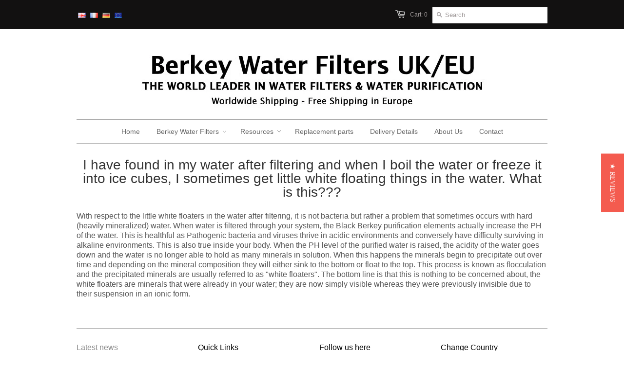

--- FILE ---
content_type: text/html; charset=utf-8
request_url: https://berkey-waterfilters.com/pages/i-have-found-in-my-water-after-filtering-and-when-i-boil-the-water-or-freeze-it-into-ice-cubes-i-sometimes-get-little-white-floating-things-in-the-water-what-is-this
body_size: 20823
content:





<!doctype html>
<!--[if lt IE 7]><html class="no-js ie6 oldie" lang="en"><![endif]-->
<!--[if IE 7]><html class="no-js ie7 oldie" lang="en"><![endif]-->
<!--[if IE 8]><html class="no-js ie8 oldie" lang="en"><![endif]-->
<!--[if gt IE 8]><!--><html class="no-js" lang="en"><!--<![endif]-->
<head>
  
<!-- Google tag (gtag.js) -->
<script async src="https://www.googletagmanager.com/gtag/js?id=G-TCS6HWP0RD"></script>
<script>
  window.dataLayer = window.dataLayer || [];
  function gtag(){dataLayer.push(arguments);}
  gtag('js', new Date());

  gtag('config', 'G-TCS6HWP0RD');
</script>
  <script src="https://ajax.googleapis.com/ajax/libs/jquery/3.3.1/jquery.js"></script>
  <script src="https://cdnjs.cloudflare.com/ajax/libs/select2/4.0.5/js/select2.full.min.js"></script>
  <link rel="stylesheet" href="https://cdnjs.cloudflare.com/ajax/libs/select2/4.0.5/css/select2.min.css" />
  <link rel="stylesheet" href="//berkey-waterfilters.com/cdn/shop/t/7/assets/custom_bydas.css?v=52944552840908130851691491904">
  <meta name="google-site-verification" content="mmTOJWTC3RD-TDS4Izf1Y1J_9KgDM_tu3a5mvWWq13E" />
     <meta name="google-site-verification" content="c6HBrZRmgazSoJ3NDUtWVqLKM7Ua35WJa539PUgxaWA" />
  <link rel="shortcut icon" href="//berkey-waterfilters.com/cdn/shop/t/7/assets/favicon.png?v=163032844214906191441441625052" type="image/png" />
  <meta charset="utf-8">
  <!--[if IE]><meta http-equiv='X-UA-Compatible' content='IE=edge,chrome=1'><![endif]-->

  <title>
    I have found in my water after filtering and when I boil the water or  – Berkey Water Filters UK &amp; EU
  </title>

  
  <meta name="description" content="With respect to the little white floaters in the water after filtering, it is not bacteria but rather a problem that sometimes occurs with hard (heavily mineralized) water. When water is filtered through your system, the Black Berkey purification elements actually increase the PH of the water. This is healthful as Path" />
  

  
  <meta name="viewport" content="width=device-width, initial-scale=1.0" />
  
  
  <link rel="canonical" href="https://berkey-waterfilters.co.uk/pages/i-have-found-in-my-water-after-filtering-and-when-i-boil-the-water-or-freeze-it-into-ice-cubes-i-sometimes-get-little-white-floating-things-in-the-water-what-is-this" /> 

  


  <meta property="og:type" content="website" />
  <meta property="og:title" content="I have found in my water after filtering and when I boil the water or " />
  
    <!--<meta property="og:image" content="http://berkey-waterfilters.com/cdn/shop/t/7/assets/logo.png?v=164555111208593005681724839120" />
    <meta property="og:image:secure_url" content="https://berkey-waterfilters.com/cdn/shop/t/7/assets/logo.png?v=164555111208593005681724839120" />-->
<meta property="og:image" content="http://berkey-waterfilters.com/cdn/shop/t/7/assets/slideshow_2.jpg?v=97708690703367482231441625055" />
    <meta property="og:image:secure_url" content="https://berkey-waterfilters.com/cdn/shop/t/7/assets/slideshow_2.jpg?v=97708690703367482231441625055" />
  

	




<meta property="og:description" content="With respect to the little white floaters in the water after filtering, it is not bacteria but rather a problem that sometimes occurs with hard (heavily mineralized) water. When water is filtered through your system, the Black Berkey purification elements actually increase the PH of the water. This is healthful as Path" />

<meta property="og:url" content="https://berkey-waterfilters.co.uk/pages/i-have-found-in-my-water-after-filtering-and-when-i-boil-the-water-or-freeze-it-into-ice-cubes-i-sometimes-get-little-white-floating-things-in-the-water-what-is-this" />
<meta property="og:site_name" content="Berkey Water Filters UK &amp; EU" />


  
 


  <link href="//berkey-waterfilters.com/cdn/shop/t/7/assets/styles.css?v=160309221995773568931724772756" rel="stylesheet" type="text/css" media="all" />
    <link href="//berkey-waterfilters.com/cdn/shop/t/7/assets/jquery.fancybox.css?v=147695760934414204881724772756" rel="stylesheet" type="text/css" media="all" />
  
  
  <script src="//berkey-waterfilters.com/cdn/shop/t/7/assets/html5shiv.js?v=107268875627107148941441625052" type="text/javascript"></script>

  <script>window.performance && window.performance.mark && window.performance.mark('shopify.content_for_header.start');</script><meta name="google-site-verification" content="mmTOJWTC3RD-TDS4Izf1Y1J_9KgDM_tu3a5mvWWq13E">
<meta id="shopify-digital-wallet" name="shopify-digital-wallet" content="/4129033/digital_wallets/dialog">
<meta name="shopify-checkout-api-token" content="7a660a9743cc8acc803e15c2b895799b">
<meta id="in-context-paypal-metadata" data-shop-id="4129033" data-venmo-supported="false" data-environment="production" data-locale="en_US" data-paypal-v4="true" data-currency="GBP">
<script async="async" src="/checkouts/internal/preloads.js?locale=en-GB"></script>
<script id="shopify-features" type="application/json">{"accessToken":"7a660a9743cc8acc803e15c2b895799b","betas":["rich-media-storefront-analytics"],"domain":"berkey-waterfilters.com","predictiveSearch":true,"shopId":4129033,"locale":"en"}</script>
<script>var Shopify = Shopify || {};
Shopify.shop = "berkey-water-filters-uk.myshopify.com";
Shopify.locale = "en";
Shopify.currency = {"active":"GBP","rate":"1.0"};
Shopify.country = "GB";
Shopify.theme = {"name":"Minimal LIVE - v4 (bydas)","id":41806853,"schema_name":null,"schema_version":null,"theme_store_id":null,"role":"main"};
Shopify.theme.handle = "null";
Shopify.theme.style = {"id":null,"handle":null};
Shopify.cdnHost = "berkey-waterfilters.com/cdn";
Shopify.routes = Shopify.routes || {};
Shopify.routes.root = "/";</script>
<script type="module">!function(o){(o.Shopify=o.Shopify||{}).modules=!0}(window);</script>
<script>!function(o){function n(){var o=[];function n(){o.push(Array.prototype.slice.apply(arguments))}return n.q=o,n}var t=o.Shopify=o.Shopify||{};t.loadFeatures=n(),t.autoloadFeatures=n()}(window);</script>
<script id="shop-js-analytics" type="application/json">{"pageType":"page"}</script>
<script defer="defer" async type="module" src="//berkey-waterfilters.com/cdn/shopifycloud/shop-js/modules/v2/client.init-shop-cart-sync_BT-GjEfc.en.esm.js"></script>
<script defer="defer" async type="module" src="//berkey-waterfilters.com/cdn/shopifycloud/shop-js/modules/v2/chunk.common_D58fp_Oc.esm.js"></script>
<script defer="defer" async type="module" src="//berkey-waterfilters.com/cdn/shopifycloud/shop-js/modules/v2/chunk.modal_xMitdFEc.esm.js"></script>
<script type="module">
  await import("//berkey-waterfilters.com/cdn/shopifycloud/shop-js/modules/v2/client.init-shop-cart-sync_BT-GjEfc.en.esm.js");
await import("//berkey-waterfilters.com/cdn/shopifycloud/shop-js/modules/v2/chunk.common_D58fp_Oc.esm.js");
await import("//berkey-waterfilters.com/cdn/shopifycloud/shop-js/modules/v2/chunk.modal_xMitdFEc.esm.js");

  window.Shopify.SignInWithShop?.initShopCartSync?.({"fedCMEnabled":true,"windoidEnabled":true});

</script>
<script>(function() {
  var isLoaded = false;
  function asyncLoad() {
    if (isLoaded) return;
    isLoaded = true;
    var urls = ["https:\/\/aivalabs.com\/cta\/?identity=7zPAIlwULxqDyp7fdmAw4eWHeTpSxX3zCI1I6JJ4ktG0sXmAuBX9.\u0026shop=berkey-water-filters-uk.myshopify.com","https:\/\/cdn.hextom.com\/js\/freeshippingbar.js?shop=berkey-water-filters-uk.myshopify.com"];
    for (var i = 0; i < urls.length; i++) {
      var s = document.createElement('script');
      s.type = 'text/javascript';
      s.async = true;
      s.src = urls[i];
      var x = document.getElementsByTagName('script')[0];
      x.parentNode.insertBefore(s, x);
    }
  };
  if(window.attachEvent) {
    window.attachEvent('onload', asyncLoad);
  } else {
    window.addEventListener('load', asyncLoad, false);
  }
})();</script>
<script id="__st">var __st={"a":4129033,"offset":0,"reqid":"65a628a5-3899-4ff5-914c-4ccc07012571-1769238235","pageurl":"berkey-waterfilters.com\/pages\/i-have-found-in-my-water-after-filtering-and-when-i-boil-the-water-or-freeze-it-into-ice-cubes-i-sometimes-get-little-white-floating-things-in-the-water-what-is-this","s":"pages-64151621","u":"09e0cc951511","p":"page","rtyp":"page","rid":64151621};</script>
<script>window.ShopifyPaypalV4VisibilityTracking = true;</script>
<script id="captcha-bootstrap">!function(){'use strict';const t='contact',e='account',n='new_comment',o=[[t,t],['blogs',n],['comments',n],[t,'customer']],c=[[e,'customer_login'],[e,'guest_login'],[e,'recover_customer_password'],[e,'create_customer']],r=t=>t.map((([t,e])=>`form[action*='/${t}']:not([data-nocaptcha='true']) input[name='form_type'][value='${e}']`)).join(','),a=t=>()=>t?[...document.querySelectorAll(t)].map((t=>t.form)):[];function s(){const t=[...o],e=r(t);return a(e)}const i='password',u='form_key',d=['recaptcha-v3-token','g-recaptcha-response','h-captcha-response',i],f=()=>{try{return window.sessionStorage}catch{return}},m='__shopify_v',_=t=>t.elements[u];function p(t,e,n=!1){try{const o=window.sessionStorage,c=JSON.parse(o.getItem(e)),{data:r}=function(t){const{data:e,action:n}=t;return t[m]||n?{data:e,action:n}:{data:t,action:n}}(c);for(const[e,n]of Object.entries(r))t.elements[e]&&(t.elements[e].value=n);n&&o.removeItem(e)}catch(o){console.error('form repopulation failed',{error:o})}}const l='form_type',E='cptcha';function T(t){t.dataset[E]=!0}const w=window,h=w.document,L='Shopify',v='ce_forms',y='captcha';let A=!1;((t,e)=>{const n=(g='f06e6c50-85a8-45c8-87d0-21a2b65856fe',I='https://cdn.shopify.com/shopifycloud/storefront-forms-hcaptcha/ce_storefront_forms_captcha_hcaptcha.v1.5.2.iife.js',D={infoText:'Protected by hCaptcha',privacyText:'Privacy',termsText:'Terms'},(t,e,n)=>{const o=w[L][v],c=o.bindForm;if(c)return c(t,g,e,D).then(n);var r;o.q.push([[t,g,e,D],n]),r=I,A||(h.body.append(Object.assign(h.createElement('script'),{id:'captcha-provider',async:!0,src:r})),A=!0)});var g,I,D;w[L]=w[L]||{},w[L][v]=w[L][v]||{},w[L][v].q=[],w[L][y]=w[L][y]||{},w[L][y].protect=function(t,e){n(t,void 0,e),T(t)},Object.freeze(w[L][y]),function(t,e,n,w,h,L){const[v,y,A,g]=function(t,e,n){const i=e?o:[],u=t?c:[],d=[...i,...u],f=r(d),m=r(i),_=r(d.filter((([t,e])=>n.includes(e))));return[a(f),a(m),a(_),s()]}(w,h,L),I=t=>{const e=t.target;return e instanceof HTMLFormElement?e:e&&e.form},D=t=>v().includes(t);t.addEventListener('submit',(t=>{const e=I(t);if(!e)return;const n=D(e)&&!e.dataset.hcaptchaBound&&!e.dataset.recaptchaBound,o=_(e),c=g().includes(e)&&(!o||!o.value);(n||c)&&t.preventDefault(),c&&!n&&(function(t){try{if(!f())return;!function(t){const e=f();if(!e)return;const n=_(t);if(!n)return;const o=n.value;o&&e.removeItem(o)}(t);const e=Array.from(Array(32),(()=>Math.random().toString(36)[2])).join('');!function(t,e){_(t)||t.append(Object.assign(document.createElement('input'),{type:'hidden',name:u})),t.elements[u].value=e}(t,e),function(t,e){const n=f();if(!n)return;const o=[...t.querySelectorAll(`input[type='${i}']`)].map((({name:t})=>t)),c=[...d,...o],r={};for(const[a,s]of new FormData(t).entries())c.includes(a)||(r[a]=s);n.setItem(e,JSON.stringify({[m]:1,action:t.action,data:r}))}(t,e)}catch(e){console.error('failed to persist form',e)}}(e),e.submit())}));const S=(t,e)=>{t&&!t.dataset[E]&&(n(t,e.some((e=>e===t))),T(t))};for(const o of['focusin','change'])t.addEventListener(o,(t=>{const e=I(t);D(e)&&S(e,y())}));const B=e.get('form_key'),M=e.get(l),P=B&&M;t.addEventListener('DOMContentLoaded',(()=>{const t=y();if(P)for(const e of t)e.elements[l].value===M&&p(e,B);[...new Set([...A(),...v().filter((t=>'true'===t.dataset.shopifyCaptcha))])].forEach((e=>S(e,t)))}))}(h,new URLSearchParams(w.location.search),n,t,e,['guest_login'])})(!0,!0)}();</script>
<script integrity="sha256-4kQ18oKyAcykRKYeNunJcIwy7WH5gtpwJnB7kiuLZ1E=" data-source-attribution="shopify.loadfeatures" defer="defer" src="//berkey-waterfilters.com/cdn/shopifycloud/storefront/assets/storefront/load_feature-a0a9edcb.js" crossorigin="anonymous"></script>
<script data-source-attribution="shopify.dynamic_checkout.dynamic.init">var Shopify=Shopify||{};Shopify.PaymentButton=Shopify.PaymentButton||{isStorefrontPortableWallets:!0,init:function(){window.Shopify.PaymentButton.init=function(){};var t=document.createElement("script");t.src="https://berkey-waterfilters.com/cdn/shopifycloud/portable-wallets/latest/portable-wallets.en.js",t.type="module",document.head.appendChild(t)}};
</script>
<script data-source-attribution="shopify.dynamic_checkout.buyer_consent">
  function portableWalletsHideBuyerConsent(e){var t=document.getElementById("shopify-buyer-consent"),n=document.getElementById("shopify-subscription-policy-button");t&&n&&(t.classList.add("hidden"),t.setAttribute("aria-hidden","true"),n.removeEventListener("click",e))}function portableWalletsShowBuyerConsent(e){var t=document.getElementById("shopify-buyer-consent"),n=document.getElementById("shopify-subscription-policy-button");t&&n&&(t.classList.remove("hidden"),t.removeAttribute("aria-hidden"),n.addEventListener("click",e))}window.Shopify?.PaymentButton&&(window.Shopify.PaymentButton.hideBuyerConsent=portableWalletsHideBuyerConsent,window.Shopify.PaymentButton.showBuyerConsent=portableWalletsShowBuyerConsent);
</script>
<script data-source-attribution="shopify.dynamic_checkout.cart.bootstrap">document.addEventListener("DOMContentLoaded",(function(){function t(){return document.querySelector("shopify-accelerated-checkout-cart, shopify-accelerated-checkout")}if(t())Shopify.PaymentButton.init();else{new MutationObserver((function(e,n){t()&&(Shopify.PaymentButton.init(),n.disconnect())})).observe(document.body,{childList:!0,subtree:!0})}}));
</script>
<link id="shopify-accelerated-checkout-styles" rel="stylesheet" media="screen" href="https://berkey-waterfilters.com/cdn/shopifycloud/portable-wallets/latest/accelerated-checkout-backwards-compat.css" crossorigin="anonymous">
<style id="shopify-accelerated-checkout-cart">
        #shopify-buyer-consent {
  margin-top: 1em;
  display: inline-block;
  width: 100%;
}

#shopify-buyer-consent.hidden {
  display: none;
}

#shopify-subscription-policy-button {
  background: none;
  border: none;
  padding: 0;
  text-decoration: underline;
  font-size: inherit;
  cursor: pointer;
}

#shopify-subscription-policy-button::before {
  box-shadow: none;
}

      </style>

<script>window.performance && window.performance.mark && window.performance.mark('shopify.content_for_header.end');</script>
  
  
  <script src="https://code.jquery.com/jquery-1.12.0.min.js"></script>
  <script src="https://code.jquery.com/jquery-migrate-1.3.0.js"></script>
  

  
  <script src="//berkey-waterfilters.com/cdn/shopifycloud/storefront/assets/themes_support/option_selection-b017cd28.js" type="text/javascript"></script>
  <script src="//berkey-waterfilters.com/cdn/shopifycloud/storefront/assets/themes_support/api.jquery-7ab1a3a4.js" type="text/javascript"></script>

  
  
  
  

  


<script type="text/javascript">
(function e(){var e=document.createElement("script");e.type="text/javascript",e.async=true,e.src="https://staticw2.yotpo.com/fL5wmJXneg8nKI6grxZaMYv9zm0Ymg2k9TLBsU8w/widget.js";var t=document.getElementsByTagName("script")[0];t.parentNode.insertBefore(e,t)})();
</script>

<script type="text/javascript" src="https://s7.addthis.com/js/300/addthis_widget.js#pubid=ra-53e4eff205f16c65"></script>

  





<meta name="p:domain_verify" content="c47473c237d56dc6ec421f33619c5a32"/>


<!-- SCN CODE START -->
  
<script>
    // Function to hide hidden variants
    var scnHiddenVariants = [" (BK ","Free Gift"];
    function scnProduct(product) {
        var newVariants = [], i, isValid, variantIndex, priceMin = product.price_max;
        for (variantIndex in product.variants) {
            var variant = product.variants[variantIndex];
            isValid = true;
            for (i in scnHiddenVariants) {
                //Is variant hidden item
                if (typeof variant == 'object' && variant.title.indexOf(scnHiddenVariants[i]) != -1) {
                    isValid = false;
                }
            }
            if (isValid) {
                newVariants.push(variant);
                if (priceMin < variant.price) {
                    priceMin = variant.price;
                }
            }
        }

        product.variants = newVariants;
        product.price_min = priceMin;
        product.price_varies = product.price_min != product.price_max;
        return product;
    }

    // Function to correct product json for quick view app
    if (typeof jQuery != "undefined") {
        setTimeout(function () {
            function _htmlEncode(html) {
                return document.createElement('a').appendChild(
                        document.createTextNode(html)).parentNode.innerHTML;
            }
            // Convert view
            jQuery('a.sca-qv-button').each(function () {
                var quickViewImage = jQuery(this).closest('i');
                var product = quickViewImage.find('span');
                var productJson, productText;
                if (product.length) {
                    try {
                        productJson = JSON.parse(product.html());
                    } catch (ex) {
                        return;
                    }
                    // Re update product html
                    productText = JSON.stringify(scnProduct(productJson));
                    product.html(_htmlEncode(productText));
                }
            });
        }, 500);
    }
</script>

<!-- SCN CODE END -->

                                
                                 

<script>
window.mlvedaShopCurrency = "GBP";
window.shopCurrency = "GBP";
window.supported_currencies = "USD GBP EUR";
</script><link rel="alternate" hreflang="en" href="https://berkey-waterfilters.co.uk/pages/i-have-found-in-my-water-after-filtering-and-when-i-boil-the-water-or-freeze-it-into-ice-cubes-i-sometimes-get-little-white-floating-things-in-the-water-what-is-this" /><link rel="stylesheet" href="//berkey-waterfilters.com/cdn/shop/t/7/assets/sca-pp.css?v=26248894406678077071568279426">
 <script>
  
  SCAPPShop = {};
    
  </script>
<script src="//berkey-waterfilters.com/cdn/shop/t/7/assets/sca-pp-initial.js?v=44055980046105472121568279423" type="text/javascript"></script>
   
<link href="https://monorail-edge.shopifysvc.com" rel="dns-prefetch">
<script>(function(){if ("sendBeacon" in navigator && "performance" in window) {try {var session_token_from_headers = performance.getEntriesByType('navigation')[0].serverTiming.find(x => x.name == '_s').description;} catch {var session_token_from_headers = undefined;}var session_cookie_matches = document.cookie.match(/_shopify_s=([^;]*)/);var session_token_from_cookie = session_cookie_matches && session_cookie_matches.length === 2 ? session_cookie_matches[1] : "";var session_token = session_token_from_headers || session_token_from_cookie || "";function handle_abandonment_event(e) {var entries = performance.getEntries().filter(function(entry) {return /monorail-edge.shopifysvc.com/.test(entry.name);});if (!window.abandonment_tracked && entries.length === 0) {window.abandonment_tracked = true;var currentMs = Date.now();var navigation_start = performance.timing.navigationStart;var payload = {shop_id: 4129033,url: window.location.href,navigation_start,duration: currentMs - navigation_start,session_token,page_type: "page"};window.navigator.sendBeacon("https://monorail-edge.shopifysvc.com/v1/produce", JSON.stringify({schema_id: "online_store_buyer_site_abandonment/1.1",payload: payload,metadata: {event_created_at_ms: currentMs,event_sent_at_ms: currentMs}}));}}window.addEventListener('pagehide', handle_abandonment_event);}}());</script>
<script id="web-pixels-manager-setup">(function e(e,d,r,n,o){if(void 0===o&&(o={}),!Boolean(null===(a=null===(i=window.Shopify)||void 0===i?void 0:i.analytics)||void 0===a?void 0:a.replayQueue)){var i,a;window.Shopify=window.Shopify||{};var t=window.Shopify;t.analytics=t.analytics||{};var s=t.analytics;s.replayQueue=[],s.publish=function(e,d,r){return s.replayQueue.push([e,d,r]),!0};try{self.performance.mark("wpm:start")}catch(e){}var l=function(){var e={modern:/Edge?\/(1{2}[4-9]|1[2-9]\d|[2-9]\d{2}|\d{4,})\.\d+(\.\d+|)|Firefox\/(1{2}[4-9]|1[2-9]\d|[2-9]\d{2}|\d{4,})\.\d+(\.\d+|)|Chrom(ium|e)\/(9{2}|\d{3,})\.\d+(\.\d+|)|(Maci|X1{2}).+ Version\/(15\.\d+|(1[6-9]|[2-9]\d|\d{3,})\.\d+)([,.]\d+|)( \(\w+\)|)( Mobile\/\w+|) Safari\/|Chrome.+OPR\/(9{2}|\d{3,})\.\d+\.\d+|(CPU[ +]OS|iPhone[ +]OS|CPU[ +]iPhone|CPU IPhone OS|CPU iPad OS)[ +]+(15[._]\d+|(1[6-9]|[2-9]\d|\d{3,})[._]\d+)([._]\d+|)|Android:?[ /-](13[3-9]|1[4-9]\d|[2-9]\d{2}|\d{4,})(\.\d+|)(\.\d+|)|Android.+Firefox\/(13[5-9]|1[4-9]\d|[2-9]\d{2}|\d{4,})\.\d+(\.\d+|)|Android.+Chrom(ium|e)\/(13[3-9]|1[4-9]\d|[2-9]\d{2}|\d{4,})\.\d+(\.\d+|)|SamsungBrowser\/([2-9]\d|\d{3,})\.\d+/,legacy:/Edge?\/(1[6-9]|[2-9]\d|\d{3,})\.\d+(\.\d+|)|Firefox\/(5[4-9]|[6-9]\d|\d{3,})\.\d+(\.\d+|)|Chrom(ium|e)\/(5[1-9]|[6-9]\d|\d{3,})\.\d+(\.\d+|)([\d.]+$|.*Safari\/(?![\d.]+ Edge\/[\d.]+$))|(Maci|X1{2}).+ Version\/(10\.\d+|(1[1-9]|[2-9]\d|\d{3,})\.\d+)([,.]\d+|)( \(\w+\)|)( Mobile\/\w+|) Safari\/|Chrome.+OPR\/(3[89]|[4-9]\d|\d{3,})\.\d+\.\d+|(CPU[ +]OS|iPhone[ +]OS|CPU[ +]iPhone|CPU IPhone OS|CPU iPad OS)[ +]+(10[._]\d+|(1[1-9]|[2-9]\d|\d{3,})[._]\d+)([._]\d+|)|Android:?[ /-](13[3-9]|1[4-9]\d|[2-9]\d{2}|\d{4,})(\.\d+|)(\.\d+|)|Mobile Safari.+OPR\/([89]\d|\d{3,})\.\d+\.\d+|Android.+Firefox\/(13[5-9]|1[4-9]\d|[2-9]\d{2}|\d{4,})\.\d+(\.\d+|)|Android.+Chrom(ium|e)\/(13[3-9]|1[4-9]\d|[2-9]\d{2}|\d{4,})\.\d+(\.\d+|)|Android.+(UC? ?Browser|UCWEB|U3)[ /]?(15\.([5-9]|\d{2,})|(1[6-9]|[2-9]\d|\d{3,})\.\d+)\.\d+|SamsungBrowser\/(5\.\d+|([6-9]|\d{2,})\.\d+)|Android.+MQ{2}Browser\/(14(\.(9|\d{2,})|)|(1[5-9]|[2-9]\d|\d{3,})(\.\d+|))(\.\d+|)|K[Aa][Ii]OS\/(3\.\d+|([4-9]|\d{2,})\.\d+)(\.\d+|)/},d=e.modern,r=e.legacy,n=navigator.userAgent;return n.match(d)?"modern":n.match(r)?"legacy":"unknown"}(),u="modern"===l?"modern":"legacy",c=(null!=n?n:{modern:"",legacy:""})[u],f=function(e){return[e.baseUrl,"/wpm","/b",e.hashVersion,"modern"===e.buildTarget?"m":"l",".js"].join("")}({baseUrl:d,hashVersion:r,buildTarget:u}),m=function(e){var d=e.version,r=e.bundleTarget,n=e.surface,o=e.pageUrl,i=e.monorailEndpoint;return{emit:function(e){var a=e.status,t=e.errorMsg,s=(new Date).getTime(),l=JSON.stringify({metadata:{event_sent_at_ms:s},events:[{schema_id:"web_pixels_manager_load/3.1",payload:{version:d,bundle_target:r,page_url:o,status:a,surface:n,error_msg:t},metadata:{event_created_at_ms:s}}]});if(!i)return console&&console.warn&&console.warn("[Web Pixels Manager] No Monorail endpoint provided, skipping logging."),!1;try{return self.navigator.sendBeacon.bind(self.navigator)(i,l)}catch(e){}var u=new XMLHttpRequest;try{return u.open("POST",i,!0),u.setRequestHeader("Content-Type","text/plain"),u.send(l),!0}catch(e){return console&&console.warn&&console.warn("[Web Pixels Manager] Got an unhandled error while logging to Monorail."),!1}}}}({version:r,bundleTarget:l,surface:e.surface,pageUrl:self.location.href,monorailEndpoint:e.monorailEndpoint});try{o.browserTarget=l,function(e){var d=e.src,r=e.async,n=void 0===r||r,o=e.onload,i=e.onerror,a=e.sri,t=e.scriptDataAttributes,s=void 0===t?{}:t,l=document.createElement("script"),u=document.querySelector("head"),c=document.querySelector("body");if(l.async=n,l.src=d,a&&(l.integrity=a,l.crossOrigin="anonymous"),s)for(var f in s)if(Object.prototype.hasOwnProperty.call(s,f))try{l.dataset[f]=s[f]}catch(e){}if(o&&l.addEventListener("load",o),i&&l.addEventListener("error",i),u)u.appendChild(l);else{if(!c)throw new Error("Did not find a head or body element to append the script");c.appendChild(l)}}({src:f,async:!0,onload:function(){if(!function(){var e,d;return Boolean(null===(d=null===(e=window.Shopify)||void 0===e?void 0:e.analytics)||void 0===d?void 0:d.initialized)}()){var d=window.webPixelsManager.init(e)||void 0;if(d){var r=window.Shopify.analytics;r.replayQueue.forEach((function(e){var r=e[0],n=e[1],o=e[2];d.publishCustomEvent(r,n,o)})),r.replayQueue=[],r.publish=d.publishCustomEvent,r.visitor=d.visitor,r.initialized=!0}}},onerror:function(){return m.emit({status:"failed",errorMsg:"".concat(f," has failed to load")})},sri:function(e){var d=/^sha384-[A-Za-z0-9+/=]+$/;return"string"==typeof e&&d.test(e)}(c)?c:"",scriptDataAttributes:o}),m.emit({status:"loading"})}catch(e){m.emit({status:"failed",errorMsg:(null==e?void 0:e.message)||"Unknown error"})}}})({shopId: 4129033,storefrontBaseUrl: "https://berkey-waterfilters.co.uk",extensionsBaseUrl: "https://extensions.shopifycdn.com/cdn/shopifycloud/web-pixels-manager",monorailEndpoint: "https://monorail-edge.shopifysvc.com/unstable/produce_batch",surface: "storefront-renderer",enabledBetaFlags: ["2dca8a86"],webPixelsConfigList: [{"id":"2424242558","configuration":"{\"yotpoStoreId\":\"fL5wmJXneg8nKI6grxZaMYv9zm0Ymg2k9TLBsU8w\"}","eventPayloadVersion":"v1","runtimeContext":"STRICT","scriptVersion":"8bb37a256888599d9a3d57f0551d3859","type":"APP","apiClientId":70132,"privacyPurposes":["ANALYTICS","MARKETING","SALE_OF_DATA"],"dataSharingAdjustments":{"protectedCustomerApprovalScopes":["read_customer_address","read_customer_email","read_customer_name","read_customer_personal_data","read_customer_phone"]}},{"id":"176816510","eventPayloadVersion":"v1","runtimeContext":"LAX","scriptVersion":"1","type":"CUSTOM","privacyPurposes":["ANALYTICS"],"name":"Google Analytics tag (migrated)"},{"id":"shopify-app-pixel","configuration":"{}","eventPayloadVersion":"v1","runtimeContext":"STRICT","scriptVersion":"0450","apiClientId":"shopify-pixel","type":"APP","privacyPurposes":["ANALYTICS","MARKETING"]},{"id":"shopify-custom-pixel","eventPayloadVersion":"v1","runtimeContext":"LAX","scriptVersion":"0450","apiClientId":"shopify-pixel","type":"CUSTOM","privacyPurposes":["ANALYTICS","MARKETING"]}],isMerchantRequest: false,initData: {"shop":{"name":"Berkey Water Filters UK \u0026 EU","paymentSettings":{"currencyCode":"GBP"},"myshopifyDomain":"berkey-water-filters-uk.myshopify.com","countryCode":"GB","storefrontUrl":"https:\/\/berkey-waterfilters.co.uk"},"customer":null,"cart":null,"checkout":null,"productVariants":[],"purchasingCompany":null},},"https://berkey-waterfilters.com/cdn","fcfee988w5aeb613cpc8e4bc33m6693e112",{"modern":"","legacy":""},{"shopId":"4129033","storefrontBaseUrl":"https:\/\/berkey-waterfilters.co.uk","extensionBaseUrl":"https:\/\/extensions.shopifycdn.com\/cdn\/shopifycloud\/web-pixels-manager","surface":"storefront-renderer","enabledBetaFlags":"[\"2dca8a86\"]","isMerchantRequest":"false","hashVersion":"fcfee988w5aeb613cpc8e4bc33m6693e112","publish":"custom","events":"[[\"page_viewed\",{}]]"});</script><script>
  window.ShopifyAnalytics = window.ShopifyAnalytics || {};
  window.ShopifyAnalytics.meta = window.ShopifyAnalytics.meta || {};
  window.ShopifyAnalytics.meta.currency = 'GBP';
  var meta = {"page":{"pageType":"page","resourceType":"page","resourceId":64151621,"requestId":"65a628a5-3899-4ff5-914c-4ccc07012571-1769238235"}};
  for (var attr in meta) {
    window.ShopifyAnalytics.meta[attr] = meta[attr];
  }
</script>
<script class="analytics">
  (function () {
    var customDocumentWrite = function(content) {
      var jquery = null;

      if (window.jQuery) {
        jquery = window.jQuery;
      } else if (window.Checkout && window.Checkout.$) {
        jquery = window.Checkout.$;
      }

      if (jquery) {
        jquery('body').append(content);
      }
    };

    var hasLoggedConversion = function(token) {
      if (token) {
        return document.cookie.indexOf('loggedConversion=' + token) !== -1;
      }
      return false;
    }

    var setCookieIfConversion = function(token) {
      if (token) {
        var twoMonthsFromNow = new Date(Date.now());
        twoMonthsFromNow.setMonth(twoMonthsFromNow.getMonth() + 2);

        document.cookie = 'loggedConversion=' + token + '; expires=' + twoMonthsFromNow;
      }
    }

    var trekkie = window.ShopifyAnalytics.lib = window.trekkie = window.trekkie || [];
    if (trekkie.integrations) {
      return;
    }
    trekkie.methods = [
      'identify',
      'page',
      'ready',
      'track',
      'trackForm',
      'trackLink'
    ];
    trekkie.factory = function(method) {
      return function() {
        var args = Array.prototype.slice.call(arguments);
        args.unshift(method);
        trekkie.push(args);
        return trekkie;
      };
    };
    for (var i = 0; i < trekkie.methods.length; i++) {
      var key = trekkie.methods[i];
      trekkie[key] = trekkie.factory(key);
    }
    trekkie.load = function(config) {
      trekkie.config = config || {};
      trekkie.config.initialDocumentCookie = document.cookie;
      var first = document.getElementsByTagName('script')[0];
      var script = document.createElement('script');
      script.type = 'text/javascript';
      script.onerror = function(e) {
        var scriptFallback = document.createElement('script');
        scriptFallback.type = 'text/javascript';
        scriptFallback.onerror = function(error) {
                var Monorail = {
      produce: function produce(monorailDomain, schemaId, payload) {
        var currentMs = new Date().getTime();
        var event = {
          schema_id: schemaId,
          payload: payload,
          metadata: {
            event_created_at_ms: currentMs,
            event_sent_at_ms: currentMs
          }
        };
        return Monorail.sendRequest("https://" + monorailDomain + "/v1/produce", JSON.stringify(event));
      },
      sendRequest: function sendRequest(endpointUrl, payload) {
        // Try the sendBeacon API
        if (window && window.navigator && typeof window.navigator.sendBeacon === 'function' && typeof window.Blob === 'function' && !Monorail.isIos12()) {
          var blobData = new window.Blob([payload], {
            type: 'text/plain'
          });

          if (window.navigator.sendBeacon(endpointUrl, blobData)) {
            return true;
          } // sendBeacon was not successful

        } // XHR beacon

        var xhr = new XMLHttpRequest();

        try {
          xhr.open('POST', endpointUrl);
          xhr.setRequestHeader('Content-Type', 'text/plain');
          xhr.send(payload);
        } catch (e) {
          console.log(e);
        }

        return false;
      },
      isIos12: function isIos12() {
        return window.navigator.userAgent.lastIndexOf('iPhone; CPU iPhone OS 12_') !== -1 || window.navigator.userAgent.lastIndexOf('iPad; CPU OS 12_') !== -1;
      }
    };
    Monorail.produce('monorail-edge.shopifysvc.com',
      'trekkie_storefront_load_errors/1.1',
      {shop_id: 4129033,
      theme_id: 41806853,
      app_name: "storefront",
      context_url: window.location.href,
      source_url: "//berkey-waterfilters.com/cdn/s/trekkie.storefront.8d95595f799fbf7e1d32231b9a28fd43b70c67d3.min.js"});

        };
        scriptFallback.async = true;
        scriptFallback.src = '//berkey-waterfilters.com/cdn/s/trekkie.storefront.8d95595f799fbf7e1d32231b9a28fd43b70c67d3.min.js';
        first.parentNode.insertBefore(scriptFallback, first);
      };
      script.async = true;
      script.src = '//berkey-waterfilters.com/cdn/s/trekkie.storefront.8d95595f799fbf7e1d32231b9a28fd43b70c67d3.min.js';
      first.parentNode.insertBefore(script, first);
    };
    trekkie.load(
      {"Trekkie":{"appName":"storefront","development":false,"defaultAttributes":{"shopId":4129033,"isMerchantRequest":null,"themeId":41806853,"themeCityHash":"18196794957163411941","contentLanguage":"en","currency":"GBP","eventMetadataId":"b0b8b608-f066-4aaf-91a2-8d0ea91cf1f3"},"isServerSideCookieWritingEnabled":true,"monorailRegion":"shop_domain","enabledBetaFlags":["65f19447"]},"Session Attribution":{},"S2S":{"facebookCapiEnabled":false,"source":"trekkie-storefront-renderer","apiClientId":580111}}
    );

    var loaded = false;
    trekkie.ready(function() {
      if (loaded) return;
      loaded = true;

      window.ShopifyAnalytics.lib = window.trekkie;

      var originalDocumentWrite = document.write;
      document.write = customDocumentWrite;
      try { window.ShopifyAnalytics.merchantGoogleAnalytics.call(this); } catch(error) {};
      document.write = originalDocumentWrite;

      window.ShopifyAnalytics.lib.page(null,{"pageType":"page","resourceType":"page","resourceId":64151621,"requestId":"65a628a5-3899-4ff5-914c-4ccc07012571-1769238235","shopifyEmitted":true});

      var match = window.location.pathname.match(/checkouts\/(.+)\/(thank_you|post_purchase)/)
      var token = match? match[1]: undefined;
      if (!hasLoggedConversion(token)) {
        setCookieIfConversion(token);
        
      }
    });


        var eventsListenerScript = document.createElement('script');
        eventsListenerScript.async = true;
        eventsListenerScript.src = "//berkey-waterfilters.com/cdn/shopifycloud/storefront/assets/shop_events_listener-3da45d37.js";
        document.getElementsByTagName('head')[0].appendChild(eventsListenerScript);

})();</script>
  <script>
  if (!window.ga || (window.ga && typeof window.ga !== 'function')) {
    window.ga = function ga() {
      (window.ga.q = window.ga.q || []).push(arguments);
      if (window.Shopify && window.Shopify.analytics && typeof window.Shopify.analytics.publish === 'function') {
        window.Shopify.analytics.publish("ga_stub_called", {}, {sendTo: "google_osp_migration"});
      }
      console.error("Shopify's Google Analytics stub called with:", Array.from(arguments), "\nSee https://help.shopify.com/manual/promoting-marketing/pixels/pixel-migration#google for more information.");
    };
    if (window.Shopify && window.Shopify.analytics && typeof window.Shopify.analytics.publish === 'function') {
      window.Shopify.analytics.publish("ga_stub_initialized", {}, {sendTo: "google_osp_migration"});
    }
  }
</script>
<script
  defer
  src="https://berkey-waterfilters.com/cdn/shopifycloud/perf-kit/shopify-perf-kit-3.0.4.min.js"
  data-application="storefront-renderer"
  data-shop-id="4129033"
  data-render-region="gcp-us-east1"
  data-page-type="page"
  data-theme-instance-id="41806853"
  data-theme-name=""
  data-theme-version=""
  data-monorail-region="shop_domain"
  data-resource-timing-sampling-rate="10"
  data-shs="true"
  data-shs-beacon="true"
  data-shs-export-with-fetch="true"
  data-shs-logs-sample-rate="1"
  data-shs-beacon-endpoint="https://berkey-waterfilters.com/api/collect"
></script>
</head>

<body>
                                      

<div id="fb-root"></div>
                   
<script>(function(d, s, id) {
  var js, fjs = d.getElementsByTagName(s)[0];
  if (d.getElementById(id)) return;
  js = d.createElement(s); js.id = id;
  js.src = "https://connect.facebook.net/pt_PT/sdk.js#xfbml=1&version=v2.5&appId=154403854598141";
  fjs.parentNode.insertBefore(js, fjs);
}(document, 'script', 'facebook-jssdk'));
</script>
  <!-- Begin toolbar -->
  <div class="toolbar-wrapper"><a name="pagetop"></a>
    <div class="toolbar clearfix">
      
      
      
      <div class="span9 clearfix" style="float:right;">
        
        <ul class="unstyled">
          <li class="search-field">
            <form class="search" action="/search">
              <input type="image" src="//berkey-waterfilters.com/cdn/shop/t/7/assets/icon-search.png?v=147282780354405803171441625053" alt="Go" id="go">
              <input type="text" name="q" class="search_box" placeholder="Search" value=""/>
            </form>
          </li>
          
          <li><span class="icon-cart mobile-hide" ></span><a href="/cart" class="cart" title="Shopping Cart">Cart: 0</a></li>
          
          
          <li class="mldDesk"> </li>
        </ul>
        
        

        
      </div>
      
      <div class="span3 clearfix lang-switch">
        <!--<div id="google_translate_element"><img class="mobile-hide" style="float:left; padding-right:10px;" src="//berkey-waterfilters.com/cdn/shop/t/7/assets/lang-icon.png?v=17673599056962385181441625054"/></div><script type="text/javascript">
function googleTranslateElementInit() {
  new google.translate.TranslateElement({pageLanguage: 'en', layout: google.translate.TranslateElement.InlineLayout.HORIZONTAL}, 'google_translate_element');
}
</script><script type="text/javascript" src="//translate.google.com/translate_a/element.js?cb=googleTranslateElementInit"></script>-->
      	<div id="ly-languages-switcher"><a href="http://berkey-waterfilters.co.uk/pages/i-have-found-in-my-water-after-filtering-and-when-i-boil-the-water-or-freeze-it-into-ice-cubes-i-sometimes-get-little-white-floating-things-in-the-water-what-is-this" id="ly9427" class="ly-languages-switcher-link"><img src="//berkey-waterfilters.com/cdn/shop/t/7/assets/ly-icon-9427.png?v=54522969416155641301547027353" alt="English"></a>
  <a href="https://www.berkey-waterfilters.fr/" id="ly9429" class="ly-languages-switcher-link" target="_self">
    <img src="https://cdn.shopify.com/s/files/1/0412/9033/t/7/assets/ly-icon-64366.png?2720810319104830060" alt="French">
  </a>
  <a href="https://www.berkey-waterfilters.de/" id="ly9430" class="ly-languages-switcher-link" target="_self">
    <img src="https://cdn.shopify.com/s/files/1/0412/9033/t/7/assets/ly-icon-64386.png?10036472747518408202" alt="German">
  </a>
  <a href="https://www.berkey-waterfilters.eu/" id="ly9430" class="ly-languages-switcher-link" target="_self">
    <img src="https://cdn.shopify.com/s/files/1/0412/9033/t/7/assets/eu.png?v=1628508753" alt="EU">
  </a>
</div>
      </div>
      
    </div>
  </div>
  <!-- End toolbar -->
  
  <!-- Begin wrapper -->
  <div id="transparency" class="wrapper">
    <div class="row">      
      <!-- Begin right navigation -->
      
      <!-- End right navigation -->
      
      <!-- Begin below navigation -->
      
      <div class="span12 clearfix">
        <div class="logo">
          
          <a href="/"><img src="//berkey-waterfilters.com/cdn/shop/t/7/assets/logo.png?v=164555111208593005681724839120" alt="Berkey Water Filters UK &amp; EU" /></a>
          
          
        </div> 
      </div> 
      
      <section id="nav" class="row">
        <div class="span12">
          <nav class="main">
            

<ul class="horizontal unstyled clearfix">

  
  
  <li>
    <a href="/" class=""><span>Home</span></a>
    
    
  </li>
  
  
  
  <li class="dropdown"><a href="/collections/berkey-water-filters" class=""><span>Berkey Water Filters </span></a>
    <ul class="dropdown">
      
      <li><a href="/collections/berkey-water-filters">Berkey Water Filters </a></li>
      
      <li><a href="/collections/all">All Products</a></li>
      
      <li><a href="/pages/testimonials">Testimonials</a></li>
      
      <li><a href="/pages/faqs">Frequently Asked Questions</a></li>
      
    </ul>
  </li>
  
  
  
  <li class="dropdown"><a href="#" class=""><span>Resources</span></a>
    <ul class="dropdown">
      
      <li><a href="/pages/testimonials">Testimonials page</a></li>
      
      <li><a href="/pages/faqs">FAQ page</a></li>
      
    </ul>
  </li>
  
  
  
  <li>
    <a href="/collections/replacement-parts-and-filters" class=""><span>Replacement parts</span></a>
    
    
  </li>
  
  
  
  <li>
    <a href="/pages/delivery-details" class=""><span>Delivery Details</span></a>
    
    
  </li>
  
  
  
  <li>
    <a href="/pages/about-us" class=""><span>About Us</span></a>
    
    
  </li>
  
  
  
  <li>
    <a href="/pages/contact" class=""><span>Contact</span></a>
    
    
  </li>
  
  
</ul>
          </nav> <!-- /.main -->
          <nav class="mobile clearfix">
            <div class="main_navigation fl">
  <div class="custom-select">
    <div class="select-button"><span class="select-button-text"></span><span class="arrow"></span></div>
    <div class="options" style="display: none;">
      
        
          <div class="option" data-url="/">Home</div>
        
      
        
          <div class="optgroup-option">
            <span class="opt-title">Berkey Water Filters</span>
            <span class="select-arrow submenu down"></span> <!-- Add down arrow -->
          </div>
          <div class="submenu_optgroup" style="display: none;">
            
              <div class="option opt-submenu" data-url="/collections/berkey-water-filters">
                Berkey Water Filters
              </div>
            
              <div class="option opt-submenu" data-url="/collections/all">
                All Products
              </div>
            
              <div class="option opt-submenu" data-url="/pages/frequently-asked-questions">
                Frequently Asked Questions
              </div>
            
              <div class="option opt-submenu" data-url="/pages/testimonials">
                Testimonials
              </div>
            
          </div>
        
      
        
          <div class="optgroup-option">
            <span class="opt-title">Resources</span>
            <span class="select-arrow submenu down"></span> <!-- Add down arrow -->
          </div>
          <div class="submenu_optgroup" style="display: none;">
            
              <div class="option opt-submenu" data-url="/pages/testimonials">
                Testimonials page
              </div>
            
              <div class="option opt-submenu" data-url="/pages/faqs-1">
                FAQ page 
              </div>
            
          </div>
        
      
        
          <div class="option" data-url="/collections/replacement-parts-and-filters">Replacement parts</div>
        
      
        
          <div class="option" data-url="/pages/delivery-details">Delivery Details</div>
        
      
        
          <div class="option" data-url="/pages/about-us">About Us</div>
        
      
        
          <div class="option" data-url="/pages/contact">Contact</div>
        
      
      
        
          <div class="option" data-url="">I have found in my water after filtering and when I boil the water or freeze it into ice cubes, I sometimes get little white floating things in the water. What is this???</div>
        
      
    </div>
  </div>
</div>

<script>
document.addEventListener("DOMContentLoaded", function() {
  const selectButton = document.querySelector(".select-button");
  const optionsContainer = document.querySelector(".options");
  const options = document.querySelectorAll(".option");
  const optgroupOptions = document.querySelectorAll(".optgroup-option");
  const submenuOptions = document.querySelectorAll(".opt-submenu");

  // Set the initial select button text based on the current URL
  const currentUrl = window.location.href;
  options.forEach(function(option) {
    const submenuUrl = option.getAttribute("data-url");
    if (submenuUrl && currentUrl.includes(submenuUrl)) {
      selectButton.querySelector(".select-button-text").textContent = option.textContent;
    }

    // Check if the option has an empty data-url attribute and remove it
    if (!submenuUrl) {
      option.parentNode.removeChild(option);
    }
  });

  // Toggle the options container visibility when clicking the select button
  selectButton.addEventListener("click", function() {
    optionsContainer.style.display = optionsContainer.style.display === "block" ? "none" : "block";
    selectButton.querySelector(".select-arrow").classList.toggle("up", optionsContainer.style.display === "block");
  });

  // Handle option selection
  options.forEach(function(option) {
    option.addEventListener("click", function() {
      const selectedOption = option.textContent;
      selectButton.textContent = selectedOption;
      optionsContainer.style.display = "none";

      // Add 'active' class to the selected option and remove it from others
      options.forEach(function(item) {
        item.classList.remove("active");
      });
      option.classList.add("active");

      // Redirect to the selected submenu URL if it exists
      const submenuUrl = option.getAttribute("data-url");
      if (submenuUrl) {
        window.location.href = submenuUrl;
      }
    });
  });

  // Show/hide submenus when an optgroup is clicked
  optgroupOptions.forEach(function(optgroupOption) {
    const submenu = optgroupOption.nextElementSibling;
    let isOpen = false; // Store the submenu open/close state

    optgroupOption.addEventListener("click", function() {
      isOpen = !isOpen;
      submenu.style.display = isOpen ? "block" : "none";
      optgroupOption.classList.toggle("up", isOpen);
      selectButton.querySelector(".select-arrow").classList.toggle("up", isOpen);

      // Hide other submenus when opening a new one
      optgroupOptions.forEach(function(otherOptgroupOption) {
        if (otherOptgroupOption !== optgroupOption) {
          otherOptgroupOption.nextElementSibling.style.display = "none";
          otherOptgroupOption.classList.remove("up");
        }
      });
    });
  });

  // Prevent clicks on submenu options from propagating to the parent optgroup
  submenuOptions.forEach(function(submenuOption) {
    submenuOption.addEventListener("click", function(e) {
      e.stopPropagation(); // Prevent the optgroup from closing when clicking on submenu options
      const submenuUrl = submenuOption.getAttribute("data-url");
      if (submenuUrl) {
        // Redirect to the selected submenu URL
        window.location.href = submenuUrl;
      }
    });
  });

  // Close the options container if clicked outside the custom select
  document.addEventListener("click", function(event) {
    if (!selectButton.contains(event.target) && !optionsContainer.contains(event.target)) {
      optionsContainer.style.display = "none";
      optgroupOptions.forEach(function(optgroupOption) {
        optgroupOption.nextElementSibling.style.display = "none";
        optgroupOption.classList.remove("up");
      });
      selectButton.querySelector(".select-arrow").classList.remove("up");
    }
  });
});
</script>


          </nav> <!-- /.mobile --> 
        </div> 
      </section> 
      
      <!-- End below navigation -->
      
      <!-- Begin content-->
      <section id="content" class="clearfix">
          
          
<div id="page" class="row">
  
  <div class="span12 details">
    <h1 class="p25" style="text-align:center">I have found in my water after filtering and when I boil the water or freeze it into ice cubes, I sometimes get little white floating things in the water. What is this???</h1>
    With respect to the little white floaters in the water after filtering, it is not bacteria but rather a problem that sometimes occurs with hard (heavily mineralized) water. When water is filtered through your system, the Black Berkey purification elements actually increase the PH of the water. This is healthful as Pathogenic bacteria and viruses thrive in acidic environments and conversely have difficulty surviving in alkaline environments. This is also true inside your body. When the PH level of the purified water is raised, the acidity of the water goes down and the water is no longer able to hold as many minerals in solution. When this happens the minerals begin to precipitate out over time and depending on the mineral composition they will either sink to the bottom or float to the top. This process is known as flocculation and the precipitated minerals are usually referred to as "white floaters". The bottom line is that this is nothing to be concerned about, the white floaters are minerals that were already in your water; they are now simply visible whereas they were previously invisible due to their suspension in an ionic form.
  </div>
  
</div>
          
      </section>
      <!-- End content-->
      
    </div>
  </div>
  <!-- End wrapper -->

  <!-- Begin footer -->
  <div class="footer-wrapper">
    <footer>
      <div class="row">

        <div class="span12 full-border"></div>
        
        <!-- Begin latest blog post -->
        
        
        <div class="span3">
          <div class="p30">
            <h4><a href="/blogs/news">Latest news</a></h4>
            <p class="p10"><strong><a href="/blogs/news/the-original-black-berkey-filters-are-finally-back-in-stock" title="">The Original Black Berkey® Filters Are Finally Back in Stock!</a></strong></p>
            <p>After months of global shortages and uncertainty, we’re thrilled to announce that the original Black Berkey® filters are now available again! Black Berkey® Filters are high-performance, authentic filters trusted by millions...</p>
          </div>
        </div>
        
        <!-- End latest blog post -->
        
        <!-- Begin footer navigation -->
        <div class="span3 footer-menu">
          <h4>Quick Links</h4>
          <ul class="unstyled">
            
              <li><a href="/search" title="Search">Search</a></li>
            
              <li><a href="/pages/about-us" title="About Us">About Us</a></li>
            
              <li><a href="/pages/become-a-seller" title="Become a Seller">Become a Seller</a></li>
            
              <li><a href="/pages/affiliate-program" title="Affiliate Program">Affiliate Program</a></li>
            
              <li><a href="/pages/buyer-beware-verifying-authentic-berkey-warning-for-counterfeit-filers" title="Buyer beware - Verifying Authentic Berkey® products">Buyer beware - Verifying Authentic Berkey® products</a></li>
            
              <li><a href="/pages/terms-and-conditons" title="Terms and Conditions">Terms and Conditions</a></li>
            
              <li><a href="/pages/returns-policy" title="Returns Policy">Returns Policy</a></li>
            
              <li><a href="/pages/privacy-policy" title="Privacy Policy">Privacy Policy</a></li>
            
              <li><a href="/pages/faqs" title="Frequently Asked Questions">Frequently Asked Questions</a></li>
            
          </ul>
        </div>
        <!-- End footer navigation -->
        
        <!-- Begin newsletter/social -->



<div class="span3">
  <div class="p30">
    <h4>Follow us here</h4>
    
    
    <a href="https://www.facebook.com/berkeywaterfiltersuk" title="Berkey Water Filters UK &amp; EU on Facebook" class="icon-social facebook">Facebook</a>
    
    
    <a href="https://www.youtube.com/channel/UCJxvQTlK6DS-6ohYA0QCZKA" title="Berkey Water Filters UK &amp; EU on YouTube" class="icon-social youtube">YouTube</a>
    
    
    
    
    
    
    
  </div>
</div>


<div class="span3">
  <div class="p30">
    <h4>Change Country</h4>
    <ul class="custom-switcher">
      <li><a href="https://berkey-waterfilters.eu/" target="_blank">EU - Ireland</a></li>
      <li><a href="https://berkey-waterfilters.fr/" target="_blank">France</a></li>
      <li><a href="https://berkey-waterfilters.de/" target="_blank">Germany</a></li>
    </ul>
  </div>
</div>
</div>
<!-- End newsletter/social -->
      
        <div style= "text-align: center">
          <img src="//berkey-waterfilters.com/cdn/shop/t/7/assets/TrustBadgeWhite_compact.png?v=160200832040286273411626078567" />
      </div>
      
        <!-- Begin copyright -->
        <div class="span12 tc copyright">
          <p>Copyright © 2026 Berkey Water Filters UK &amp; EU </p>
          <ul class="credit-cards clearfix">
            <li><img src="//berkey-waterfilters.com/cdn/shop/t/7/assets/VISA.gif?v=73929559060688399021457543732" border=0 alt="Visa Credit and Debit payments supported by Worldpay"></li>
            <li><img src="//berkey-waterfilters.com/cdn/shop/t/7/assets/visa_electron.gif?v=44955348714762294711457543744" border=0 alt="Visa Electron payments supported by Worldpay"></li>
            <li><img src="//berkey-waterfilters.com/cdn/shop/t/7/assets/mastercard.gif?v=99953894565205283501457543753" border=0 alt="Mastercard payments supported by Worldpay"></li>
            <li><img src="//berkey-waterfilters.com/cdn/shop/t/7/assets/maestro.gif?v=77544789815468621691457543761" border=0 alt="Maestro payments supported by Worldpay"></li>
            <li><img src="//berkey-waterfilters.com/cdn/shop/t/7/assets/JCB.gif?v=14952224788622076321457543769" border=0 alt="JCB payments supported by Worldpay"></li>
            <li><img src="https://www.paypalobjects.com/webstatic/mktg/Logo/pp-logo-150px.png" border="0" alt="PayPal Logo"></li>

            
            

          </ul> <!-- /.credit-cards -->
        </div>
        <!-- End copyright -->

      
    </footer>
  </div>
  <!-- End footer -->
    
  
  
  
    <script src="//berkey-waterfilters.com/cdn/shop/t/7/assets/jquery.flexslider-min.js?v=27441391644690076551441625054" type="text/javascript"></script>
  
  
    <script src="//berkey-waterfilters.com/cdn/shop/t/7/assets/jquery.zoom.js?v=59982230552255613961441625054" type="text/javascript"></script>
  
  <script src="//berkey-waterfilters.com/cdn/shop/t/7/assets/jquery.tweet.js?v=3237142640094422581441625057" type="text/javascript"></script>
  
<!-- <script src="//berkey-waterfilters.com/cdn/shop/t/7/assets/jquery.fancybox.js?v=41031478351573441371441625054" type="text/javascript"></script>-->

<script src="//berkey-waterfilters.com/cdn/shop/t/7/assets/jquery.fancybox.pack.js?v=98388074616830255951460631124" type="text/javascript"></script>
<script src="//berkey-waterfilters.com/cdn/shop/t/7/assets/scripts.js?v=2109914810756058711523531254" type="text/javascript"></script>
  
  
  
  
 <script type="text/javascript">
(function(a,e,c,f,g,b,d){var h={ak:"968458155",cl:"5hmtCPzj9F4Qq__lzQM"};a[c]=a[c]||function(){(a[c].q=a[c].q||[]).push(arguments)};a[f]||(a[f]=h.ak);b=e.createElement(g);b.async=1;b.src="//www.gstatic.com/wcm/loader.js";d=e.getElementsByTagName(g)[0];d.parentNode.insertBefore(b,d);a._googWcmGet=function(b,d,e){a[c](2,b,h,d,null,new Date,e)}})(window,document,"_googWcmImpl","_googWcmAk","script");
</script>
<script type="text/javascript">
var callback = (function(formatted_number, mobile_number) {
	var c = "strong,span";
	var c1= c.split(",");
	for(v=0;v<c1.length;v++)
	{
	var m = document.getElementsByTagName(c1[v]);
	var len = m.length;
	for(i=0;i<len;i++)
	{
	var c = m[i].innerHTML.replace("0044 20 3771 1292",formatted_number);
	m[i].innerHTML = c;
	}
	}	
});
</script>
<script type="text/javascript">
window.onload = function()
{
	_googWcmGet(callback,"0044 20 3771 1292");
}
</script>



 
  



  
<!-- BEEKETINGSCRIPT CODE START --><!-- BEEKETINGSCRIPT CODE END -->


<script>

/**
 * Module to ajaxify all add to cart forms on the page.
 *
 * Copyright (c) 2015 Caroline Schnapp (11heavens.com)
 * Dual licensed under the MIT and GPL licenses:
 * http://www.opensource.org/licenses/mit-license.php
 * http://www.gnu.org/licenses/gpl.html
 *
 */
Shopify.AjaxifyCart = (function($) {
  
  // Some configuration options.
  // I have separated what you will never need to change from what
  // you might change.
  
  var _config = {
    
    // What you might want to change
    addToCartBtnLabel:             'Add to cart',
    addedToCartBtnLabel:           'Thank you!',
    addingToCartBtnLabel:          'Adding...',
    soldOutBtnLabel:               'Sold Out',
    howLongTillBtnReturnsToNormal: 1000, // in milliseconds.
    cartCountSelector:             '.cart,.cart-count, #cart-count a:first, #gocart p a, #cart .checkout em, .item-count',
    cartTotalSelector:             '#cart-price',
    // 'aboveForm' for top of add to cart form, 
    // 'belowForm' for below the add to cart form, and 
    // 'nextButton' for next to add to cart button.
    feedbackPosition:              'nextButton',
    
    // What you will never need to change
    addToCartBtnSelector:          '[type="submit"]',
    addToCartFormSelector:         'form[action="/cart/add"]',
    shopifyAjaxAddURL:             '/cart/add.js',
    shopifyAjaxCartURL:            '/cart.js'
  };
  
  // We need some feedback when adding an item to the cart.
  // Here it is.  
  var _showFeedback = function(success, html, $addToCartForm) {
    $('.ajaxified-cart-feedback').remove();
    var feedback = '<p class="ajaxified-cart-feedback ' + success + '">' + html + '</p>';
    switch (_config.feedbackPosition) {
      case 'aboveForm':
        $addToCartForm.before(feedback);
        break;
      case 'belowForm':
        $addToCartForm.after(feedback);
        break;
      case 'nextButton':
      default:
        $addToCartForm.find(_config.addToCartBtnSelector).after(feedback);
        break;   
    }
    // If you use animate.css
    // $('.ajaxified-cart-feedback').addClass('animated bounceInDown');
    $('.ajaxified-cart-feedback').slideDown();
  };
  var _setText = function($button, label) {
    if ($button.children().length) {
      $button.children().each(function() {
        if ($.trim($(this).text()) !== '') {
          $(this).text(label);
        }
      });
    }
    else {
      $button.val(label).text(label);
    }
  };
  var _init = function() {   
    $(document).ready(function() { 
      $(_config.addToCartFormSelector).submit(function(e) {
        e.preventDefault();
        var $addToCartForm = $(this);
		
        var $addToCartBtn = $addToCartForm.find(_config.addToCartBtnSelector);
        _setText($addToCartBtn, _config.addingToCartBtnLabel);
        $addToCartBtn.addClass('disabled').attr("disabled", true);
        // Add to cart.
        $.ajax({
          url: _config.shopifyAjaxAddURL,
          dataType: 'json',
          type: 'post',
          data: $addToCartForm.serialize(),
          success: function(itemData) {
            // Re-enable add to cart button.
            $addToCartBtn.addClass('inverted');
            _setText($addToCartBtn, _config.addedToCartBtnLabel);
            _showFeedback('success','<i class="fa fa-check"></i> Added to cart! <a href="/cart">View cart</a> or <a href="/collections/all">continue shopping</a>.',$addToCartForm);
            window.setTimeout(function(){
              $addToCartBtn.attr("disabled", false).removeClass('disabled').removeClass('inverted');
              _setText($addToCartBtn,_config.addToCartBtnLabel);
            }, _config.howLongTillBtnReturnsToNormal);
            // Update cart count and show cart link.
            $.getJSON(_config.shopifyAjaxCartURL, function(cart) {
              if (_config.cartCountSelector && $(_config.cartCountSelector).size()) {
                var value = $(_config.cartCountSelector).html() || '0';
                $(_config.cartCountSelector).html(value.replace(/[0-9]+/,cart.item_count)).removeClass('hidden-count');
              }
              if (_config.cartTotalSelector && $(_config.cartTotalSelector).size()) {
                if (typeof Currency !== 'undefined' && typeof Currency.moneyFormats !== 'undefined') {
                  var newCurrency = '';
                  if ($('[name="currencies"]').size()) {
                    newCurrency = $('[name="currencies"]').val();
                  }
                  else if ($('#currencies span.selected').size()) {
                    newCurrency = $('#currencies span.selected').attr('data-currency');
                  }
                  if (newCurrency) {
                    $(_config.cartTotalSelector).html('<span class=money>' + Shopify.formatMoney(Currency.convert(cart.total_price, "GBP", newCurrency), Currency.money_format[newCurrency]) + '</span>');
                  } 
                  else {
                    $(_config.cartTotalSelector).html(Shopify.formatMoney(cart.total_price, "<span class=money>£{{amount}} GBP</span>"));
                  }
                }
                else {
                  $(_config.cartTotalSelector).html(Shopify.formatMoney(cart.total_price, "<span class=money>£{{amount}} GBP</span>"));
                }
              };
            });        
          }, 
          error: function(XMLHttpRequest) {
            var response = eval('(' + XMLHttpRequest.responseText + ')');
            response = response.description;
            if (response.slice(0,4) === 'All ') {
              _showFeedback('error', response.replace('All 1 ', 'All '), $addToCartForm);
              $addToCartBtn.prop('disabled', false);
              _setText($addToCartBtn, _config.soldOutBtnLabel);
              $addToCartBtn.prop('disabled',true);
            }
            else {
              _showFeedback('error', '<i class="fa fa-warning"></i> ' + response, $addToCartForm);
              $addToCartBtn.prop('disabled', false).removeClass('disabled');
              _setText($addToCartBtn, _config.addToCartBtnLabel);
            }
          }
        });   
        return false;    
      });
    });
  };
  return {
    init: function(params) {
        // Configuration
        params = params || {};
        // Merging with defaults.
        $.extend(_config, params);
        // Action
        $(function() {
          _init();
        });
    },    
    getConfig: function() {
      return _config;
    }
  }  
})(jQuery);

Shopify.AjaxifyCart.init();

</script>





<link href="//cdnjs.cloudflare.com/ajax/libs/font-awesome/4.0.3/css/font-awesome.css" rel="stylesheet" type="text/css" media="all" />

<style>
.ajaxified-cart-feedback {
  display: block;
  line-height: 36px;
  font-size: 90%;
  vertical-align: middle;
}
.ajaxified-cart-feedback.success { 
  color: #3D9970;
}
.ajaxified-cart-feedback.error { 
  color: #FF4136; 
} 
.ajaxified-cart-feedback a {
  border-bottom: 1px solid;
}
</style> 



<!--<script src="https://apis.google.com/js/platform.js?onload=renderBadge" async defer></script>

<script>
  window.renderBadge = function() {
    var ratingBadgeContainer = document.createElement("div");
    document.body.appendChild(ratingBadgeContainer);
    window.gapi.load('ratingbadge', function() {
      window.gapi.ratingbadge.render(ratingBadgeContainer, {"merchant_id": 101092401});
    });
  }
</script>-->




<!-- "snippets/mlveda-currencies-switcher.liquid" was not rendered, the associated app was uninstalled -->
<!-- "snippets/mlveda-currencies.liquid" was not rendered, the associated app was uninstalled -->
<!-- "snippets/mlveda-flag.liquid" was not rendered, the associated app was uninstalled -->
<script>var langify = langify || {};langify.tools = langify.tools || {compareJQueryVersion: function(a,b) {if (a === b) {return 0;}var a_components = a.split(".");var b_components = b.split(".");var len = Math.min(a_components.length, b_components.length);for (var i = 0; i < len; i++) {if (parseInt(a_components[i]) > parseInt(b_components[i])) {return 1;}if (parseInt(a_components[i]) < parseInt(b_components[i])) {return -1;}}if (a_components.length > b_components.length) {return 1;}if (a_components.length < b_components.length) {return -1;}return 0;}};var ShopifyAPI = ShopifyAPI || {};langify.helper = langify.helper || {getSelectedLanguage:function() { return '';},changeLanguage: function(language) {var domains = {"ly9427":"berkey-waterfilters.co.uk,www.berkey-waterfilters.co.uk"};$.each(domains, function(key, value) {var splitDomains = [];if(value) { splitDomains = value.split(','); }if(key == language && splitDomains[0]) { document.location.href = 'https://' + splitDomains[0] + '/pages/i-have-found-in-my-water-after-filtering-and-when-i-boil-the-water-or-freeze-it-into-ice-cubes-i-sometimes-get-little-white-floating-things-in-the-water-what-is-this';return true;}});return false;}};langify.loader = langify.loader || {loadScript: function (url, callback) {var script = document.createElement('script');script.type = 'text/javascript';if (script.readyState) {script.onreadystatechange = function () {if (script.readyState == 'loaded' || script.readyState == 'complete') {script.onreadystatechange = null;callback();}};} else {script.onload = function () {callback();};}script.src = url;document.getElementsByTagName('head')[0].appendChild(script);},reload: function() {window.location.reload();}};langify.switcher = langify.switcher || {getSlickSwitcher: function() {var switcher = langify.jquery('select[id="ly-slick-languages-switcher"]');if(switcher.length > 0) {return switcher;}return undefined;},getSwitcher: function() {var switcher = $('select[id="ly-languages-switcher"]');if (switcher.length > 0) {return switcher;}return undefined;},init: function() {var slickSwitcher = langify.switcher.getSlickSwitcher();if (slickSwitcher) {var selectedLanguage = langify.helper.getSelectedLanguage();if (selectedLanguage != '') {slickSwitcher.val(selectedLanguage);}langify.loader.loadScript('//berkey-waterfilters.com/cdn/shop/t/7/assets/ly-select-box.js?v=118790186492285961491446714712', function () {slickSwitcher.ddslick({onSelected: function (data) {langify.helper.changeLanguage(data.selectedData.value);}});});}var switcher = langify.switcher.getSwitcher();if (switcher) {var selectedLanguage = langify.helper.getSelectedLanguage();if (selectedLanguage != '') {switcher.val(selectedLanguage);}switcher.change(function () {langify.helper.changeLanguage(switcher.val());});}}};langify.currency = langify.currency || {getHasSelectedCurrency: function() {return '' == 'true';},getCurrencyForLanguage: function(language) {var languageToCurrencies = [];languageToCurrencies['ly9427'] = 'GBP';return languageToCurrencies[language];},getCurrencySwitcher: function() {var currencySwitcher = $('#currencies');if(currencySwitcher.length) {return currencySwitcher;} else {return null;}},init: function() {if(!langify.currency.getHasSelectedCurrency()) {  }}};langify.core = langify.core || {onComplete: function() {ShopifyAPI.attributeToString = function(attribute) {if((typeof attribute) !== 'string') {attribute += '';if(attribute === 'undefined') {attribute = '';}}return jQuery.trim(attribute);};ShopifyAPI.getCart = function(callback) {jQuery.getJSON('/cart.js', function (cart, textStatus) {if((typeof callback) === 'function') {callback(cart);}});};ShopifyAPI.updateCartNote = function(note, callback) {var params = {type: 'POST',url: '/cart/update.js',data: 'note=' + this.attributeToString(note),dataType: 'json',success: function(cart) {if((typeof callback) === 'function') {callback(cart);}},error: this.onError};jQuery.ajax(params);};ShopifyAPI.updateCartAttributes = function(attributes, callback) {var data = '';var that = this;if(jQuery.isArray(attributes)) {jQuery.each(attributes, function(indexInArray, valueOfElement) {var key = that.attributeToString(valueOfElement.key);if (key !== '') {data += 'attributes[' + key + ']=' + that.attributeToString(valueOfElement.value) + '&';}});} else if ((typeof attributes === 'object') && attributes !== null) {jQuery.each(attributes, function(key, value) {data += 'attributes[' + that.attributeToString(key) + ']=' + that.attributeToString(value) + '&';});}var params = {type: 'POST',url: '/cart/update.js',data: data,dataType: 'json',success: function(cart) {if((typeof callback) === 'function') {callback(cart);}},error: this.onError};jQuery.ajax(params);};ShopifyAPI.onError = function(XMLHttpRequest, textStatus) {};langify.switcher.init();langify.translator.init();langify.currency.init();ShopifyAPI.getCart(function (cart) {var note = cart.note;if(note == 'null') {note = '';}ShopifyAPI.updateCartNote(note, function () {ShopifyAPI.updateCartAttributes({'language': langify.helper.getSelectedLanguage()}, function() {});});});
if((typeof langifyCompleteCallback) === 'function') {var languages = [];languages["ly9427"] = {name: "English",domains: "berkey-waterfilters.co.uk,www.berkey-waterfilters.co.uk"};langifyCompleteCallback({protocol: "https://",useDomains: true,languages: languages,saveLanguage: langify.helper.saveLanguage || langify.helper.changeLanguage,currentLanguage: langify.helper.getSelectedLanguage()});}
var LySwitcherDrawer = LySwitcherDrawer || {
  templateList: new Array(),
  init: function() {
    LySwitcherDrawer._fetchDrawerData();
    setTimeout(function() {
      for(var i=0; i<LySwitcherDrawer.templateList.length; i++) {
        var template = LySwitcherDrawer.templateList[i];

        if(template.target){
          var $orientationTargets = $('body').find(template.target);
        } else {
          var $orientationTargets = $('body').find('a[href="/cart"], a[href="#cart"], .cart-toggle, .site-header__cart');
        }

        $orientationTargets.each(function() {
          LySwitcherDrawer._draw(template, $(this));
        });
      }
      LySwitcherDrawer._bindSwitcherEvents();
    }, 500);
  },
  _fetchDrawerData: function() {
    var me = this;
    $('.ly-drawer-template').each(function(i) {
      me.templateList.push({
        id: i,
        align: $(this).data('align'),
        target: $(this).data('target'),
        targetIsContainer: $(this).data('target-is-container'),
        type: $(this).data('type'),
        css: $(this).data('css'),
        class: $(this).data('class'),
        template: $(this).html()
      });
      $(this).remove();
    });
  },


  _draw: function(template, $orientationTarget) {
    var $switcherElem = null;
    var switcherHtml = template.template;
    var $target = $orientationTarget;
    if(template.targetIsContainer === true) {
      if(template.align === 'left') {
        $switcherElem = $orientationTarget.prepend(switcherHtml);
      } else if(template.align === 'right') {
        $switcherElem = $orientationTarget.append(switcherHtml);
      } else {
        $switcherElem = $orientationTarget.append(switcherHtml);
      }
    } else {
      if(template.align === 'left') {
        $switcherElem = $orientationTarget.before(switcherHtml);
      } else if(template.align === 'right') {
        $switcherElem = $orientationTarget.after(switcherHtml);
      } else {
        $switcherElem = $orientationTarget.after(switcherHtml);
      }
    }
    $switcherElem.find('.ly-languages-switcher-dropdown, .ly-languages-image-dropdown-switcher, .ly-languages-image-dropdown-icons-switcher, .ly-languages-links-switcher, .ly-languages-links-icons-switcher').attr('style', template.css);
  },
  _bindSwitcherEvents: function() {
    $('.ly-languages-image-dropdown-switcher, .ly-languages-image-dropdown-icons-switcher').click(function(e) {
      e.preventDefault();
      var dropdownList = $(this).find('ul');
      if($(this).data('dropup') === true) {
        dropdownList.css('bottom', $(this).outerHeight());
      } else {
        dropdownList.css('top', $(this).outerHeight());
      }
      if($(this).hasClass('ly-is-open')) {
        $(this).removeClass('ly-is-open');
        dropdownList.attr('style', 'display:none !important;')
      } else {
        $(this).addClass('ly-is-open');
        if($(this).data('dropup') === true) {
          dropdownList.attr('style', 'display:inline-block !important;bottom:' + $(this).outerHeight() + 'px')
        } else {
          dropdownList.attr('style', 'display:inline-block !important;top:' + $(this).outerHeight() + 'px')
        }
      }
    });
    $('.ly-languages-link').click(function (e) {
      langify.helper.changeLanguage(this.id);
    });
    $('.ly-languages-switcher-dropdown').change(function(e) {
      langify.helper.changeLanguage($(this).val());
    });
  },
};
LySwitcherDrawer.init();},init: function () {if(typeof jQuery === 'undefined') {langify.loader.loadScript('//cdn.jsdelivr.net/jquery/1.9.1/jquery.min.js', function() {langify.jquery = $;langify.core.onComplete();});} else if(langify.tools.compareJQueryVersion(jQuery.fn.jquery, '1.7.0') <= 0) {langify.loader.loadScript('//cdn.jsdelivr.net/jquery/1.9.1/jquery.min.js', function() {langify.jquery = jQuery.noConflict(true);langify.core.onComplete();});} else {langify.jquery = $;langify.core.onComplete();}}};langify.translator = langify.translator || {init:function() { }};
!function(e,t){typeof module!="undefined"?module.exports=t():typeof define=="function"&&typeof define.amd=="object"?define(t):this[e]=t()}("domready",function(){var e=[],t,n=typeof document=="object"&&document,r=n&&n.documentElement.doScroll,i="DOMContentLoaded",s=n&&(r?/^loaded|^c/:/^loaded|^i|^c/).test(n.readyState);return!s&&n&&n.addEventListener(i,t=function(){n.removeEventListener(i,t),s=1;while(t=e.shift())t()}),function(t){s?setTimeout(t,0):e.push(t)}})
domready(langify.core.init);</script>
<style>
.ly-arrow-white  {
    background:url([data-uri]) no-repeat top left;
    display: inline-block;
    height: 16px;
    width: 16px;
    position: relative;
    -webkit-transition: transform 0.25s;
    -moz-transition: transform 0.25s;
    transition: transform 0.25s;
}
.ly-arrow-black {
    background:url([data-uri]) no-repeat top left;;
    display: inline-block;
    height: 16px;
    width: 16px;
    position: relative;
    -webkit-transition: transform 0.25s;
    -moz-transition: transform 0.25s;
    transition: transform 0.25s;
}
.ly-languages-image-dropdown-switcher,
.ly-languages-image-dropdown-icons-switcher {
    text-align: left;
    display: inline-block;
    color: #ffffff;
    padding: 5px 10px 5px 10px;
    background: #000000;
    position: relative;
    user-select: none;
    cursor: pointer;
}
.ly-image-dropdown-current {
    display: block;
    vertical-align: middle;
}
.ly-image-dropdown-current-inner {
    display: inline-block;
    vertical-align: middle;
}
.ly-image-dropdown-current-inner-image {
    margin-right: 10px;
}
.ly-image-dropdown-current-inner-text {
    margin-right: 10px;
}
.ly-image-dropdown-icons-list,
.ly-image-dropdown-list {
    display: none !important;
    list-style: none;
    position: absolute;
    left: 0;
    padding: inherit !important;
    margin: 0;
    background: #000000;
    z-index: 99999;
    text-align: left;
    width: auto !important;
}
.ly-image-dropdown-list-element,
.ly-image-dropdown-icons-list-element {
    color: inherit !important;
}
.ly-image-dropdown-list > li,
.ly-image-dropdown-icons-list > li {
    margin: 0;
    display: block;
}
.ly-image-dropdown-list-element-left {
    margin-right: 10px;
}
.ly-image-dropdown-list-element-right {
    text-align: left;
}
.ly-image-dropdown-list-element-left,
.ly-image-dropdown-list-element-right {
    vertical-align: middle;
}
.ly-languages-switcher-dropdown {
    display: inline-block;
}
.ly-languages-links-icons-switcher,
.ly-languages-links-switcher {
    display: inline-block;
}
.ly-languages-links-icons-switcher > .ly-languages-link,
.ly-languages-links-switcher > .ly-languages-link {
    margin-right: 10px;
    padding: inherit !important;
    color: inherit !important;
}
.ly-image-dropdown-list-element,
.ly-image-dropdown-icons-list-element {
    padding: inherit !important;
}
.ly-is-uppercase {
    text-transform: uppercase;
}
.ly-bright-theme {
    background: #ffffff;
    color: #000000;
}
.ly-arrow-up {
    transform: rotateZ(180deg);
}

.ly-languages-image-dropdown-switcher.ly-is-open .ly-arrow-white,
.ly-languages-image-dropdown-switcher.ly-is-open .ly-arrow-black,
.ly-languages-image-dropdown-icons-switcher.ly-is-open .ly-arrow-white,
.ly-languages-image-dropdown-icons-switcher.ly-is-open .ly-arrow-black {
    transform: rotate(180deg);
}
.ly-languages-image-dropdown-switcher.ly-is-open .ly-arrow-white.ly-arrow-up,
.ly-languages-image-dropdown-switcher.ly-is-open .ly-arrow-black.ly-arrow-up,
.ly-languages-image-dropdown-icons-switcher.ly-is-open .ly-arrow-white.ly-arrow-up,
.ly-languages-image-dropdown-icons-switcher.ly-is-open .ly-arrow-black.ly-arrow-up {
    transform: rotate(360deg);
}
</style>
<script>
    if(typeof(Spurit) === 'undefined'){
        var Spurit = {};
    }
    if(!Spurit.Preorder2){
        Spurit.Preorder2 = {};
    }
    if(!Spurit.Preorder2.snippet){
      Spurit.Preorder2.snippet = {};
    }
    if(!Spurit.Preorder2.snippet.products){
      Spurit.Preorder2.snippet.products = {};
    }
    Spurit.Preorder2.snippet.shopHash = '8295101f1e04c1cd887120239653dfc3';
    Spurit.Preorder2.snippet.cacheTimestamp = 1583968630;

    if(typeof(Spurit.globalSnippet) === 'undefined'){
        Spurit.globalSnippet = {
            shop_currency: 'GBP',
            money_format: '<span class=money>£{{amount}} GBP</span>',
            cart: {"note":null,"attributes":{},"original_total_price":0,"total_price":0,"total_discount":0,"total_weight":0.0,"item_count":0,"items":[],"requires_shipping":false,"currency":"GBP","items_subtotal_price":0,"cart_level_discount_applications":[],"checkout_charge_amount":0},
            customer_id: ''
        };
    }

    

    

    
</script>

<style> /* Safely hide ATC button */
    body:not(.spo-loaded) [data-shopify="payment-button"], 
body:not(.spo-loaded).template-product #AddToCart, 
body:not(.spo-loaded).template-product form[action="/cart/add"] [type=submit], 
body:not(.spo-loaded).template-collection form[action="/cart/add"] [type=submit], 
body:not(.spo-loaded).template-index form[action="/cart/add"] [type=submit], 
body:not(.spo-loaded) form[action="/cart/add"] [type=submit] {opacity: 0; pointer-events: none}
    body:not(.spo-loaded) form[action^="/cart"]:not([action^="/cart/add"]):not(#currency_form) button, 
body:not(.spo-loaded) form[action^="/cart"]:not([action^="/cart/add"]):not(#currency_form) input[type="submit"], 
body:not(.spo-loaded) form[action^="/cart"]:not([action^="/cart/add"]):not(#currency_form) input[type="button"], 
body:not(.spo-loaded) [name="checkout"], 
body:not(.spo-loaded) [name="goto_pp"], 
body:not(.spo-loaded) [name="goto_amazon_payments"] {opacity: 0; pointer-events: none}
</style>
<noscript>
    <style> /* if no javascript: get back ATC button */
        body:not(.spo-loaded) [data-shopify="payment-button"], 
body:not(.spo-loaded).template-product #AddToCart, 
body:not(.spo-loaded).template-product form[action="/cart/add"] [type=submit], 
body:not(.spo-loaded).template-collection form[action="/cart/add"] [type=submit], 
body:not(.spo-loaded).template-index form[action="/cart/add"] [type=submit], 
body:not(.spo-loaded) form[action="/cart/add"] [type=submit] {opacity: 1; pointer-events: all}
        body:not(.spo-loaded) form[action^="/cart"]:not([action^="/cart/add"]):not(#currency_form) button, 
body:not(.spo-loaded) form[action^="/cart"]:not([action^="/cart/add"]):not(#currency_form) input[type="submit"], 
body:not(.spo-loaded) form[action^="/cart"]:not([action^="/cart/add"]):not(#currency_form) input[type="button"], 
body:not(.spo-loaded) [name="checkout"], 
body:not(.spo-loaded) [name="goto_pp"], 
body:not(.spo-loaded) [name="goto_amazon_payments"] {opacity: 1; pointer-events: all}
    </style>
</noscript>
<script>
  (function() {
    setTimeout(() => document.querySelector('body').classList.add('spo-loaded'), 5000)
  })();
</script>

    <script src="https://cdn-preorder.com/preorder2/common.js"></script>

</body>
</html>



--- FILE ---
content_type: text/css
request_url: https://berkey-waterfilters.com/cdn/shop/t/7/assets/custom_bydas.css?v=52944552840908130851691491904
body_size: -76
content:
.main_navigation,.optgroup-option{font-weight:600;cursor:pointer;width:100%}.select-arrow,.arrow{border-left:5px solid transparent;border-right:5px solid transparent;border-top:5px solid #000;display:inline-block;margin-right:5px;padding-bottom:2px;transition:transform .3s ease}.select-arrow.up,.arrow{transform:rotate(0)}.menu_optgroup .submenu_optgroup{padding:1rem 0 0 1rem;font-weight:500}.menu_optgroup,.menu_option{padding:.5rem 0}.opt-submenu{padding-left:3rem!important;font-weight:500}.opt-title{padding:0 10px}.custom-select{position:relative;display:inline-block;width:-webkit-fill-available}.select-button{padding:10px;cursor:pointer;background:#8080804d;display:flex;justify-content:space-between}.options{position:absolute;top:100%;left:0;width:-webkit-fill-available;background:#fff;z-index:5;box-shadow:#00000012 0 1px 1px,#00000012 0 2px 2px,#00000012 0 4px 4px,#00000012 0 8px 8px,#00000012 0 16px 16px}.option{padding:10px;cursor:pointer}.option.active{background-color:#f0f0f0}.optgroup-option{cursor:pointer;padding:10px 0}.select-arrow,.arrow{display:inline-block;width:0;height:0;border:5px solid transparent;border-top-color:#000;box-sizing:border-box;margin:0 3px;transform:rotate(-90deg)}.optgroup-option.up .select-arrow,.optgroup-option.up .arrow{transform:rotate(0)}.select-button .arrow{position:absolute;right:10px;top:50%;transform:translateY(-50%);width:0;height:0;border-style:solid;vertical-align:middle;border-width:5px 5px 0 5px;transition:transform .3s}.custom-select.open .select-button .arrow{transform:translateY(-50%) rotate(180deg)}.row.products{z-index:0;position:relative}#product-select-option-0,.product-options label[for=product-select-option-0]{display:none}.showFilter{display:block!important}@media only screen and (max-width: 508px){#content .row{z-index:1;position:sticky}}
/*# sourceMappingURL=/cdn/shop/t/7/assets/custom_bydas.css.map?v=52944552840908130851691491904 */
